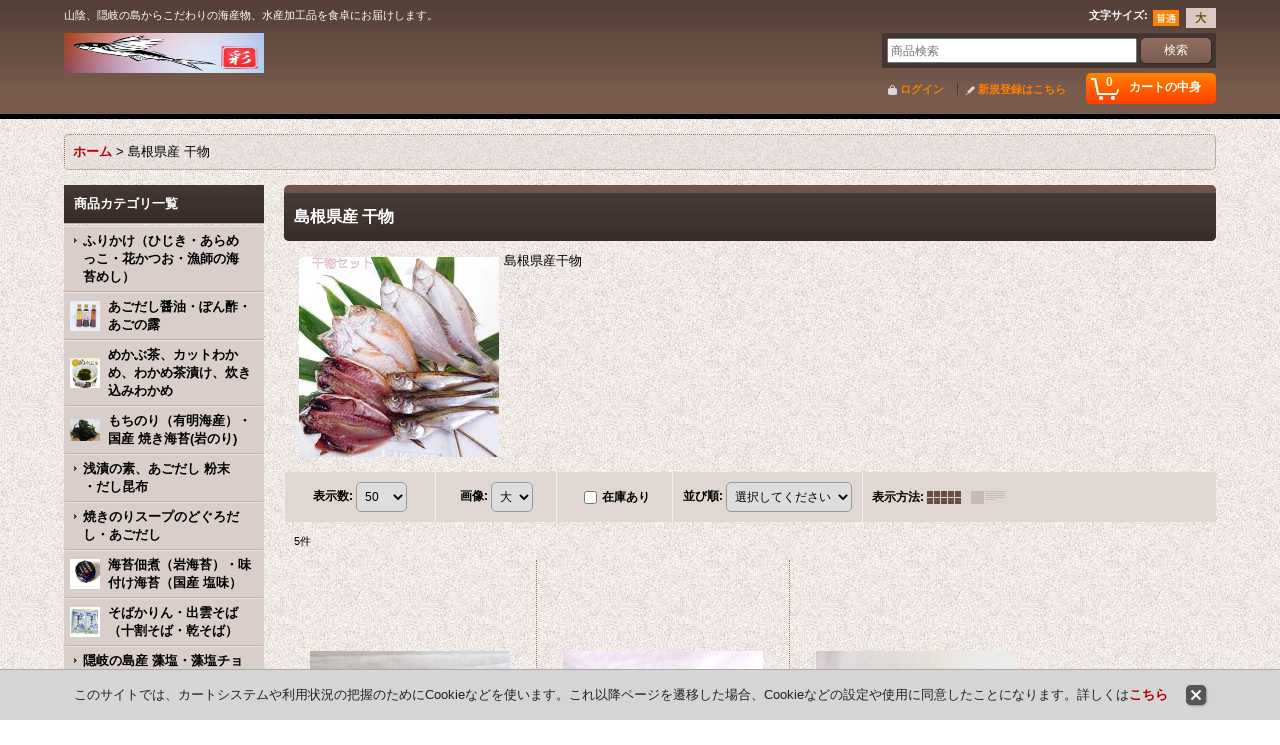

--- FILE ---
content_type: text/html; charset=UTF-8
request_url: https://www.oki-ajisaikaido.net/product-list/196/0/photo
body_size: 12642
content:
<!DOCTYPE html><html lang="ja">
<head>
    <meta charset="utf-8" />
    <title>島根県産 干物 - 山陰・隠岐こだわり家</title>
    <meta name="keywords" content="隠岐の島産あご煮干し、あごだし醤油、あごだしぽん酢、あごの露（めんつゆうに味噌、国産焼きのり、めかぶ茶、あごだし仕立て焼き海苔スープ、国産ひじきふりかけ、漁師の海苔めし、国産あおさのり、隠岐あらめ、海苔佃煮・しそ昆布佃煮・あらめ佃煮、" />
    <meta name="description" content="海産物、水産加工品を食卓にお届けします。" />
    <link rel="alternate" type="application/rss+xml" title="RSS" href="https://www.oki-ajisaikaido.net/rss/rss.php" />
    <link rel="alternate" media="only screen and (max-width: 640px)" href="https://www.oki-ajisaikaido.net/phone/product-list/196" />
    <link rel="canonical" href="https://www.oki-ajisaikaido.net/product-list/196" />
    <link href="/res/layout001/style/public/font-awesome-4.7.0/css/font-awesome.min.css" rel="stylesheet" />
    <link href="https://www.oki-ajisaikaido.net/res/layout001/style/common.css?1698389121" rel="stylesheet" type="text/css" media="all" />
    <link href="https://www.oki-ajisaikaido.net/res/layout002/style/template.css?1811011534" rel="stylesheet" type="text/css" media="all" />
    <link href="https://www.oki-ajisaikaido.net/res/layout001/style/jquery.fancybox.css" rel="stylesheet" type="text/css" media="all" />
    <link href="https://www.oki-ajisaikaido.net/res/layout002/style/default.css?1402535650" rel="stylesheet" type="text/css" media="all" />
    <script src="https://www.oki-ajisaikaido.net/res/layout002/js/public/jquery.js?v=420213"></script>
    <script src="https://www.oki-ajisaikaido.net/res/layout002/js/underscore.js?v=3"></script>
    <script src="https://www.oki-ajisaikaido.net/res/layout002/js/flipsnap.min.js"></script>
    <script src="https://www.oki-ajisaikaido.net/res/layout002/js/pack/ocnk-min.js?1625028332"></script>
    <script src="https://www.oki-ajisaikaido.net/res/layout002/js/pack/ranking-tab-min.js?1625028310"></script>
<meta name="facebook-domain-verification" content="5cyukffo17e5tkz97xu5psv5gbr8db" />
</head>

<body class="categorylist_page_body widemode" id="categorylist_page_196">
<div id="container" class="jpn_version visitor">
<div id="inner_container">

    <header role="banner">
        <div id="header_container">
            <div id="header">

                <div id="inner_header">

                    <div id="header_top" class="fix_center clearfix">
                        <div id="copy" class="header_top_800">
山陰、隠岐の島からこだわりの海産物、水産加工品を食卓にお届けします。
                        </div>
                        <div id="header_font_setting">
                            <div class="font_setting">
                                <span class="set_font_title">文字サイズ<span class="colon">:</span></span>
                                <span class="set_font_normal"></span><span class="set_font_large"></span>
                            </div>
                        </div>
                    </div>

                    <div id="header_middle" class="fix_center clearfix">
                        <div id="shoplogo" itemscope="itemscope" itemtype="http://schema.org/Organization">
                            <a itemprop="url" href="https://www.oki-ajisaikaido.net">
                                <img itemprop="logo" src="https://www.oki-ajisaikaido.net/data/oki-ajisaikaido/image/20200519_08b257.JPG" width="200" height="40" alt="山陰・隠岐こだわり家" />
                            </a>
                        </div>
                        <div id="search" itemscope="itemscope" itemtype="http://schema.org/WebSite">
                            <meta itemprop="url" content="https://www.oki-ajisaikaido.net" />
                            <form class="search_form" method="get" action="https://www.oki-ajisaikaido.net/product-list/0/0/photo" role="search" itemprop="potentialAction" itemscope="itemscope" itemtype="http://schema.org/SearchAction">
                                <meta itemprop="target" content="https://www.oki-ajisaikaido.net/product-list/?keyword={keyword}" />
                                <input type="search" class="largesize searchform" name="keyword" value="" placeholder="商品検索" itemprop="query-input" />
                                <span class="global_btn"><input type="submit" class="searchinput btn_size_small btn_color_common" name="Submit" value="検索" /></span>
                            </form>
                        </div>
                    </div>

                    <div id="header_bottom" class="fix_center clearfix">
                        <div id="carttop">
                            <div class="shopping_cart_button has_cart_popup" data-empty-text="">
                                <div class="cartbtn">
                                    <a href="https://www.oki-ajisaikaido.net/cart">
                                        <span class="cartquantity">0</span>
                                        <span class="cartbtn_text">カートの中身</span>
                                    </a>
                                </div>
                            </div>
                        </div>

                        <div class="signin guestmember">
                            <div class="signin_box">
                                <ul>
                                    <li class="signin_top">
                                        <a href="https://www.oki-ajisaikaido.net/member-login" class="secure_link">ログイン</a>
                                    </li>
                                    <li class="register_top">
                                        <a href="https://www.oki-ajisaikaido.net/register" class="secure_link">新規登録はこちら</a>
                                    </li>
                                </ul>
                            </div>
                        </div>
                    </div>

                </div>

                <nav role="navigation">
                </nav>

            </div>        </div>
    </header>

    <div id="contents">
        <div id="inner_contents" class="fix_center clearfix">

<div id="pan">
    <ol class="breadcrumb_list" itemscope itemtype="https://schema.org/BreadcrumbList">
        <li class="breadcrumb_nav pannavi1" itemprop="itemListElement" itemscope itemtype="https://schema.org/ListItem">
            <a href="https://www.oki-ajisaikaido.net/" itemprop="item">
                <span class="breadcrumb_text" itemprop="name">ホーム</span>
            </a>
            <meta itemprop="position" content="1">
        </li>
        <li class="breadcrumb_nav" itemprop="itemListElement" itemscope itemtype="https://schema.org/ListItem">
            <span class="gt">&gt;</span>
                <span class="thispage" itemprop="name">島根県産 干物</span>
            <meta itemprop="position" content="2">
        </li>
    </ol>
</div>

            <div id="leftcol" class="side_col" role="complementary">


                                                                                                                                                        <section>
                    <div class="side_box category has_image_side_box has_categoryimage">
                        <div class="section_title">
                            <h2>商品カテゴリ一覧</h2>
                        </div>
                        <ul class="side_contents category_list side_category_popup">
                            <li class="parent_category maincategory221">
                                <div class="parentcategory">
                                    <a href="javascript:void(0);" class="parentcategory_link categorylink221 item_list_link has_sub_category">
                                                                                <span class="nav_text">ふりかけ（ひじき・あらめっこ・花かつお・漁師の海苔めし）</span>
                                    </a>
                                </div>
                                <div class="sub_category_box folder221" style="">
                                    <ul class="subcategories">
                                        <li class="all_sub_category postop">
                                            <a href="https://www.oki-ajisaikaido.net/product-list/221/0/photo" class="all_sub_category item_list_link">全商品 (ふりかけ（ひじき・あらめっこ・花かつお・漁師の海苔めし）)</a>
                                        </li>
                                        <li class="subcategory228">
                                            <a href="https://www.oki-ajisaikaido.net/product-list/228/0/photo" class="categorylink228 item_list_link">
                                                                                                <span class="nav_text">ひじきふりかけ 無添加・国産</span>
                                            </a>
                                        </li>
                                        <li class="subcategory248">
                                            <a href="https://www.oki-ajisaikaido.net/product-list/248/0/photo" class="categorylink248 item_list_link">
                                                                                                <span class="nav_text">あらめっこしそ風味</span>
                                            </a>
                                        </li>
                                        <li class="subcategory229">
                                            <a href="https://www.oki-ajisaikaido.net/product-list/229/0/photo" class="categorylink229 item_list_link">
                                                                                                <span class="nav_text">漁師の海苔めし</span>
                                            </a>
                                        </li>
                                        <li class="subcategory242 posbottom">
                                            <a href="https://www.oki-ajisaikaido.net/product-list/242/0/photo" class="categorylink242 item_list_link posbottom">
                                                                                                <span class="nav_text">花かつおふりかけ（枕崎産）</span>
                                            </a>
                                        </li>
                                    </ul>
                                </div>
                            </li>
                            <li class="parent_category maincategory103 has_image_list">
                                <div class="parentcategory">
                                    <a href="javascript:void(0);" class="parentcategory_link categorylink103 item_list_link has_sub_category">
                                                                                <div class="itemlist_categoryimage"><img src="https://www.oki-ajisaikaido.net/data/oki-ajisaikaido/_/70726f647563742f32303234313231315f3133306665312e4a50470036300000740066.jpg" width="30" height="30" alt></div>
                                                                                <span class="nav_text">あごだし醤油・ぽん酢・あごの露</span>
                                    </a>
                                </div>
                                <div class="sub_category_box folder103" style="">
                                    <ul class="subcategories">
                                        <li class="all_sub_category postop">
                                            <a href="https://www.oki-ajisaikaido.net/product-list/103/0/photo" class="all_sub_category item_list_link">全商品 (あごだし醤油・ぽん酢・あごの露)</a>
                                        </li>
                                        <li class="subcategory202 has_image_list">
                                            <a href="https://www.oki-ajisaikaido.net/product-list/202/0/photo" class="categorylink202 item_list_link">
                                                                                                <div class="itemlist_categoryimage"><img src="https://www.oki-ajisaikaido.net/data/oki-ajisaikaido/_/70726f647563742f32303234313232365f6464343263362e6a70670036300000740066.jpg" width="30" height="30" alt></div>
                                                                                                <span class="nav_text">あごの露（あごだしめんつゆ）</span>
                                            </a>
                                        </li>
                                        <li class="subcategory104 has_image_list">
                                            <a href="https://www.oki-ajisaikaido.net/product-list/104/0/photo" class="categorylink104 item_list_link">
                                                                                                <div class="itemlist_categoryimage"><img src="https://www.oki-ajisaikaido.net/data/oki-ajisaikaido/_/70726f647563742f32303234313232365f6533616232302e4a50470036300000740066.jpg" width="30" height="30" alt></div>
                                                                                                <span class="nav_text">あごだし醤油</span>
                                            </a>
                                        </li>
                                        <li class="subcategory105 has_image_list posbottom">
                                            <a href="https://www.oki-ajisaikaido.net/product-list/105/0/photo" class="categorylink105 item_list_link posbottom">
                                                                                                <div class="itemlist_categoryimage"><img src="https://www.oki-ajisaikaido.net/data/oki-ajisaikaido/_/70726f647563742f32303235303730395f6361633436302e6a70670036300000740066.jpg" width="30" height="28" alt></div>
                                                                                                <span class="nav_text">あごだしぽん酢</span>
                                            </a>
                                        </li>
                                    </ul>
                                </div>
                            </li>
                            <li class="parent_category maincategory216 has_image_list">
                                <div class="parentcategory">
                                    <a href="javascript:void(0);" class="parentcategory_link categorylink216 item_list_link has_sub_category">
                                                                                <div class="itemlist_categoryimage"><img src="https://www.oki-ajisaikaido.net/data/oki-ajisaikaido/_/70726f647563742f32303233303930395f3235306638362e6a70670036300000740066.jpg" width="30" height="30" alt></div>
                                                                                <span class="nav_text">めかぶ茶、カットわかめ、わかめ茶漬け、炊き込みわかめ</span>
                                    </a>
                                </div>
                                <div class="sub_category_box folder216" style="">
                                    <ul class="subcategories">
                                        <li class="all_sub_category postop">
                                            <a href="https://www.oki-ajisaikaido.net/product-list/216/0/photo" class="all_sub_category item_list_link">全商品 (めかぶ茶、カットわかめ、わかめ茶漬け、炊き込みわかめ)</a>
                                        </li>
                                        <li class="subcategory249">
                                            <a href="https://www.oki-ajisaikaido.net/product-list/249/0/photo" class="categorylink249 item_list_link">
                                                                                                <span class="nav_text">めかぶ茶・細切りめかぶ</span>
                                            </a>
                                        </li>
                                        <li class="subcategory251">
                                            <a href="https://www.oki-ajisaikaido.net/product-list/251/0/photo" class="categorylink251 item_list_link">
                                                                                                <span class="nav_text">わかめ茶漬け・炊き込みわかめ</span>
                                            </a>
                                        </li>
                                        <li class="subcategory252">
                                            <a href="https://www.oki-ajisaikaido.net/product-list/252/0/photo" class="categorylink252 item_list_link">
                                                                                                <span class="nav_text">わかめ（カット、湯通し塩蔵わかめ）</span>
                                            </a>
                                        </li>
                                        <li class="subcategory250 posbottom">
                                            <a href="https://www.oki-ajisaikaido.net/product-list/250/0/photo" class="categorylink250 item_list_link posbottom">
                                                                                                <span class="nav_text">茎わかめ（島根県産 味付け）</span>
                                            </a>
                                        </li>
                                    </ul>
                                </div>
                            </li>
                            <li class="parent_category maincategory32 has_image_list">
                                <div class="parentcategory">
                                    <a href="javascript:void(0);" class="parentcategory_link categorylink32 item_list_link has_sub_category">
                                                                                <div class="itemlist_categoryimage"><img src="https://www.oki-ajisaikaido.net/data/oki-ajisaikaido/_/70726f647563742f32303234303632345f6465333733632e6a70670036300000740066.jpg" width="30" height="21" alt></div>
                                                                                <span class="nav_text">もちのり（有明海産）・国産 焼き海苔(岩のり)</span>
                                    </a>
                                </div>
                                <div class="sub_category_box folder32" style="">
                                    <ul class="subcategories">
                                        <li class="all_sub_category postop">
                                            <a href="https://www.oki-ajisaikaido.net/product-list/32/0/photo" class="all_sub_category item_list_link">全商品 (もちのり（有明海産）・国産 焼き海苔(岩のり))</a>
                                        </li>
                                        <li class="subcategory154 has_image_list">
                                            <a href="https://www.oki-ajisaikaido.net/product-list/154/0/photo" class="categorylink154 item_list_link">
                                                                                                <div class="itemlist_categoryimage"><img src="https://www.oki-ajisaikaido.net/data/oki-ajisaikaido/_/70726f647563742f32303233313031345f3836363833642e6a70670036300000740066.jpg" width="30" height="36" alt></div>
                                                                                                <span class="nav_text">焼き海苔 【岩のり】</span>
                                            </a>
                                        </li>
                                        <li class="subcategory223 posbottom">
                                            <a href="https://www.oki-ajisaikaido.net/product-list/223/0/photo" class="categorylink223 item_list_link posbottom">
                                                                                                <span class="nav_text">もちのり 有明海産</span>
                                            </a>
                                        </li>
                                    </ul>
                                </div>
                            </li>
                            <li class="parent_category maincategory220">
                                <div class="parentcategory">
                                    <a href="javascript:void(0);" class="parentcategory_link categorylink220 item_list_link has_sub_category">
                                                                                <span class="nav_text">浅漬の素、あごだし 粉末 ・だし昆布</span>
                                    </a>
                                </div>
                                <div class="sub_category_box folder220" style="">
                                    <ul class="subcategories">
                                        <li class="all_sub_category postop">
                                            <a href="https://www.oki-ajisaikaido.net/product-list/220/0/photo" class="all_sub_category item_list_link">全商品 (浅漬の素、あごだし 粉末 ・だし昆布)</a>
                                        </li>
                                        <li class="subcategory247">
                                            <a href="https://www.oki-ajisaikaido.net/product-list/247/0/photo" class="categorylink247 item_list_link">
                                                                                                <span class="nav_text">浅漬の素 めかぶ入り</span>
                                            </a>
                                        </li>
                                        <li class="subcategory236">
                                            <a href="https://www.oki-ajisaikaido.net/product-list/236/0/photo" class="categorylink236 item_list_link">
                                                                                                <span class="nav_text">あごだし・粉末 隠岐の島産</span>
                                            </a>
                                        </li>
                                        <li class="subcategory240 posbottom">
                                            <a href="https://www.oki-ajisaikaido.net/product-list/240/0/photo" class="categorylink240 item_list_link posbottom">
                                                                                                <span class="nav_text">だし昆布 北海道産</span>
                                            </a>
                                        </li>
                                    </ul>
                                </div>
                            </li>
                            <li class="parent_category maincategory246">
                                <div class="maincategory">
                                    <a href="https://www.oki-ajisaikaido.net/product-list/246/0/photo" class="parentcategory_link categorylink246 item_list_link">
                                                                                <span class="nav_text">焼きのりスープのどぐろだし・あごだし</span>
                                    </a>
                                </div>
                            </li>
                            <li class="parent_category maincategory191 has_image_list">
                                <div class="parentcategory">
                                    <a href="javascript:void(0);" class="parentcategory_link categorylink191 item_list_link has_sub_category">
                                                                                <div class="itemlist_categoryimage"><img src="https://www.oki-ajisaikaido.net/data/oki-ajisaikaido/_/70726f647563742f32303235303730395f3739616234622e4a50470036300000740066.jpg" width="30" height="30" alt></div>
                                                                                <span class="nav_text">海苔佃煮（岩海苔）・味付け海苔（国産 塩味）</span>
                                    </a>
                                </div>
                                <div class="sub_category_box folder191" style="">
                                    <ul class="subcategories">
                                        <li class="all_sub_category postop">
                                            <a href="https://www.oki-ajisaikaido.net/product-list/191/0/photo" class="all_sub_category item_list_link">全商品 (海苔佃煮（岩海苔）・味付け海苔（国産 塩味）)</a>
                                        </li>
                                        <li class="subcategory192 has_image_list">
                                            <a href="https://www.oki-ajisaikaido.net/product-list/192/0/photo" class="categorylink192 item_list_link">
                                                                                                <div class="itemlist_categoryimage"><img src="https://www.oki-ajisaikaido.net/data/oki-ajisaikaido/_/70726f647563742f32303234303532335f3066616237322e4a50470036300000740066.jpg" width="30" height="30" alt></div>
                                                                                                <span class="nav_text">隠岐海苔入り佃煮</span>
                                            </a>
                                        </li>
                                        <li class="subcategory258 posbottom">
                                            <a href="https://www.oki-ajisaikaido.net/product-list/258/0/photo" class="categorylink258 item_list_link posbottom">
                                                                                                <span class="nav_text">味付け海苔（塩味）・国産ばらのり</span>
                                            </a>
                                        </li>
                                    </ul>
                                </div>
                            </li>
                            <li class="parent_category maincategory170 has_image_list">
                                <div class="parentcategory">
                                    <a href="javascript:void(0);" class="parentcategory_link categorylink170 item_list_link has_sub_category">
                                                                                <div class="itemlist_categoryimage"><img src="https://www.oki-ajisaikaido.net/data/oki-ajisaikaido/_/70726f647563742f32303235303932315f3164646136662e4a50470036300000740066.jpg" width="30" height="30" alt></div>
                                                                                <span class="nav_text">そばかりん・出雲そば（十割そば・乾そば）</span>
                                    </a>
                                </div>
                                <div class="sub_category_box folder170" style="">
                                    <ul class="subcategories">
                                        <li class="all_sub_category postop">
                                            <a href="https://www.oki-ajisaikaido.net/product-list/170/0/photo" class="all_sub_category item_list_link">全商品 (そばかりん・出雲そば（十割そば・乾そば）)</a>
                                        </li>
                                        <li class="subcategory174 has_image_list">
                                            <a href="https://www.oki-ajisaikaido.net/product-list/174/0/photo" class="categorylink174 item_list_link">
                                                                                                <div class="itemlist_categoryimage"><img src="https://www.oki-ajisaikaido.net/data/oki-ajisaikaido/_/70726f647563742f32303234313230315f6632373531612e6a70670036300000740066.jpg" width="30" height="29" alt></div>
                                                                                                <span class="nav_text">そばかりん 保存料無添加　</span>
                                            </a>
                                        </li>
                                        <li class="subcategory176 has_image_list posbottom">
                                            <a href="https://www.oki-ajisaikaido.net/product-list/176/0/photo" class="categorylink176 item_list_link posbottom">
                                                                                                <div class="itemlist_categoryimage"><img src="https://www.oki-ajisaikaido.net/data/oki-ajisaikaido/_/70726f647563742f32303235303432375f3164646136662e4a50470036300000740066.jpg" width="30" height="30" alt></div>
                                                                                                <span class="nav_text">出雲そば（十割そば・乾そば）</span>
                                            </a>
                                        </li>
                                    </ul>
                                </div>
                            </li>
                            <li class="parent_category maincategory259">
                                <div class="parentcategory">
                                    <a href="javascript:void(0);" class="parentcategory_link categorylink259 item_list_link has_sub_category">
                                                                                <span class="nav_text">隠岐の島産 藻塩・藻塩チョコレート</span>
                                    </a>
                                </div>
                                <div class="sub_category_box folder259" style="">
                                    <ul class="subcategories">
                                        <li class="all_sub_category postop">
                                            <a href="https://www.oki-ajisaikaido.net/product-list/259/0/photo" class="all_sub_category item_list_link">全商品 (隠岐の島産 藻塩・藻塩チョコレート)</a>
                                        </li>
                                        <li class="subcategory260">
                                            <a href="https://www.oki-ajisaikaido.net/product-list/260/0/photo" class="categorylink260 item_list_link">
                                                                                                <span class="nav_text">隠岐の島産 藻塩</span>
                                            </a>
                                        </li>
                                        <li class="subcategory261 posbottom">
                                            <a href="https://www.oki-ajisaikaido.net/product-list/261/0/photo" class="categorylink261 item_list_link posbottom">
                                                                                                <span class="nav_text">藻塩チョコレート（ビター、ミルク、ホワイト）</span>
                                            </a>
                                        </li>
                                    </ul>
                                </div>
                            </li>
                            <li class="parent_category maincategory196 nav_on has_image_list">
                                <div class="maincategory">
                                    <a href="https://www.oki-ajisaikaido.net/product-list/196/0/photo" class="parentcategory_link categorylink196 item_list_link nav_on">
                                                                                <div class="itemlist_categoryimage"><img src="https://www.oki-ajisaikaido.net/data/oki-ajisaikaido/_/70726f647563742f32303233303930395f3166613263322e6a70670036300000740066.jpg" width="30" height="30" alt></div>
                                                                                <span class="nav_text">島根県産 干物</span>
                                    </a>
                                </div>
                            </li>
                            <li class="parent_category maincategory195 has_image_list">
                                <div class="maincategory">
                                    <a href="https://www.oki-ajisaikaido.net/product-list/195/0/photo" class="parentcategory_link categorylink195 item_list_link">
                                                                                <div class="itemlist_categoryimage"><img src="https://www.oki-ajisaikaido.net/data/oki-ajisaikaido/_/70726f647563742f32303235303332345f3566306531322e4a50470036300000740066.jpg" width="30" height="16" alt></div>
                                                                                <span class="nav_text">ギフト  隠岐の島からの贈り物</span>
                                    </a>
                                </div>
                            </li>
                            <li class="parent_category maincategory214 has_image_list">
                                <div class="maincategory">
                                    <a href="https://www.oki-ajisaikaido.net/product-list/214/0/photo" class="parentcategory_link categorylink214 item_list_link">
                                                                                <div class="itemlist_categoryimage"><img src="https://www.oki-ajisaikaido.net/data/oki-ajisaikaido/_/70726f647563742f32303234313230315f3966363961302e4a50470036300000740066.jpg" width="30" height="30" alt></div>
                                                                                <span class="nav_text">乾燥ひじき（山口県産）</span>
                                    </a>
                                </div>
                            </li>
                            <li class="parent_category maincategory263">
                                <div class="maincategory">
                                    <a href="https://www.oki-ajisaikaido.net/product-list/263/0/photo" class="parentcategory_link categorylink263 item_list_link">
                                                                                <span class="nav_text">業務用</span>
                                    </a>
                                </div>
                            </li>
                            <li class="parent_category maincategory224 posbottom has_image_list">
                                <div class="maincategory">
                                    <a href="https://www.oki-ajisaikaido.net/product-list/224/0/photo" class="parentcategory_link categorylink224 item_list_link">
                                                                                <div class="itemlist_categoryimage"><img src="https://www.oki-ajisaikaido.net/data/oki-ajisaikaido/_/70726f647563742f32303235313232305f3665326164382e4a50470036300000740066.jpg" width="30" height="30" alt></div>
                                                                                <span class="nav_text">隠岐の島風年越しセット（十割そば・お雑煮）</span>
                                    </a>
                                </div>
                            </li>
                        </ul>
                    </div>
                </section>

                <section>
                    <div class="side_box shoppingcart side_cart_empty">
                        <div class="section_title">
                            <h2>ショッピングカート</h2>
                        </div>
                        <div class="side_contents shoppingcart_list">
                            <ul>
                                <li>
                                    <div class="side_cart_data">カートは空です。</div>
                                </li>
                            </ul>
                        </div>
                    </div>
                </section>
                <div class="side_box globalnavi_side side_menu_list">
                    <ul class="side_contents navi_list">
                        <li class="side_navi s_legal">
                            <a href="https://www.oki-ajisaikaido.net/info">特定商取引法表示</a>
                        </li>
                        <li class="side_navi s_help">
                            <a href="https://www.oki-ajisaikaido.net/help">ご利用案内</a>
                        </li>
                        <li class="side_navi s_mailmagazine">
                            <a href="https://www.oki-ajisaikaido.net/mail" class="secure_link">メールマガジン</a>
                        </li>
                        <li class="side_navi s_inquiry">
                            <a href="https://www.oki-ajisaikaido.net/contact" class="secure_link">お問い合せ</a>
                        </li>
                        <li class="side_navi s_register">
                            <a href="https://www.oki-ajisaikaido.net/register" class="secure_link">新規登録はこちら</a>
                        </li>
                        <li class="side_navi s_singin">
                            <a href="https://www.oki-ajisaikaido.net/member-login" class="secure_link">ログイン</a>
                        </li>
                        <li class="side_navi s_news posbottom">
                            <a href="https://www.oki-ajisaikaido.net/news">お知らせ</a>
                        </li>
                    </ul>
                </div>

                <div class="side_box globalnavi_side side_item_menu_list">
                    <ul class="side_contents navi_list">
                        <li class="side_navi s_recommend">
                            <a href="https://www.oki-ajisaikaido.net/pickup/photo" class="item_list_link">今月のおすすめ商品</a>
                        </li>
                        <li class="side_navi s_newitem">
                            <a href="https://www.oki-ajisaikaido.net/new/photo" class="item_list_link">新着商品　　　</a>
                        </li>
                        <li class="side_navi s_ranking posbottom">
                            <a href="https://www.oki-ajisaikaido.net/ranking" class="">人気商品</a>
                        </li>
                    </ul>
                </div>
<div class="ajax_calendar" data-area="side" data-title="カレンダー"></div>                <div class="side_box freearea_box" data-free="c2">
<div class="side_box globalnavi_side side_item_menu_list">
    
     <ul class="side_contents navi_list">
        <li class="side_navi s_ranking posbottom">
            <a href="https://www.oki-ajisaikaido.net/page/2" class="">LINE公式アカウント</a>
        </li>
     </ul>
     <span><b>LINEお友だち登録はこちら！</b></span>
     <img src="https://www.oki-ajisaikaido.net/data/oki-ajisaikaido/image/M.png">
</div>
                </div>
                <aside>
                    <div class="side_box side_banner">
                        <div class="banner_box ssl_banner">
                            <img src="https://www.oki-ajisaikaido.net/res/layout002/img/all/ssl.gif" data-x2="https://www.oki-ajisaikaido.net/res/layout002/img/all/ssl_x2.gif" alt="SSL" width="115" height="55" />
                        </div>
                    </div>
                </aside>

            </div>


            <div id="maincol2" role="main">
                <div id="main_container">


                <article>
                    <div class="page_box item_box itemlist without_pager">
                        <div class="page_title">
                            <h2>
                                島根県産 干物
</h2>
                        </div>
                                                                                                                                                                                                                                                        <div class="page_contents clearfix categorylist_contents has_categorydescimage has_image_contents has_categoryimage">
                            <div class="inner_page_contents">
                            <div class="categorylist_desc main_desc">
                                <div class="itemlist_categoryimage">
                                    <img src="https://www.oki-ajisaikaido.net/data/oki-ajisaikaido/_/70726f647563742f32303233303930395f3166613263322e6a7067003230300000660066.jpg" width="200" height="200" alt>
                                </div>
                                <div class="list_comment">
                                    島根県産干物

                                </div>
                            </div>
                            <a id="items"></a>
                            <form method="get" class="item_sort_form" action="https://www.oki-ajisaikaido.net/product-list/196/0/photo">
                                <div class="sort clearfix">
                                    <div class="sort_number">
                                        <p>
                                            <label for="displaynumber">表示数<span class="colon">:</span></label>
                                            <select id="displaynumber" name="num" onchange="this.form.submit();">
                                                <option value="10">10</option>
                                                <option value="20">20</option>
                                                <option value="30">30</option>
                                                <option value="50" selected="selected">50</option>
                                                <option value="100">100</option>
                                            </select>
                                        </p>
                                    </div>
                                    <div class="sort_size">
                                        <p>
                                            <label for="listphotosize"><span class="photosize_label">画像</span><span class="colon">:</span></label>
                                            <select id="listphotosize" name="img" onchange="this.form.submit();">
                                                <option value="120">小</option>
                                                <option value="160">中</option>
                                                <option value="200" selected="selected">大</option>
                                            </select>
                                        </p>
                                    </div>
                                    <div class="sort_stock">
                                        <p>
                                            <label for="available" class="check_label">
                                                <input type="checkbox" name="available" id="available" value="1" onclick="this.form.submit();" /><span class="only_available_label">在庫あり</span>
                                            </label>
                                        </p>
                                    </div>
                                    <div class="sort_order">

                                        <p>
                                            <label for="sort"><span class="sort_label">並び順</span><span class="colon">:</span></label>
                                            <select name="sort" id="sort" onchange="this.form.submit();">
                                                <option value="" selected="selected">選択してください</option>
                                                <option value="featured">おすすめ順</option>
                                                <option value="price">価格の安い順</option>
                                                <option value="price-desc">価格の高い順</option>
                                                <option value="rank">売れ筋順</option>
                                            </select>
                                        </p>
                                    </div>
                                    <div class="sort_layout">
                                        <p class="clearfix">
                                            <span class="layout_title">表示方法</span><span class="colon">:</span>
                                            <span class="sort_layout_icons"><a class="layout_photo" title="写真のみ一覧" href="https://www.oki-ajisaikaido.net/product-list/196/0/photo"><img width="34" height="13" alt="写真のみ一覧" class="vami" src="https://www.oki-ajisaikaido.net/res/layout002/img/layout_photo.gif" data-x2="https://www.oki-ajisaikaido.net/res/layout002/img/layout_photo_x2.gif" /></a><a class="layout_desc" title="説明付き一覧" href="https://www.oki-ajisaikaido.net/product-list/196/0/normal"><img width="34" height="13" class="vami img_opacity" alt="説明付き一覧" src="https://www.oki-ajisaikaido.net/res/layout002/img/layout_text.gif" data-x2="https://www.oki-ajisaikaido.net/res/layout002/img/layout_text_x2.gif" /></a></span>
                                        </p>
                                    </div>
                                </div>
                            </form>
                            <div class="category_item_count">
                                <p class="count_number">
                                    <span class="number">5</span><span class="count_suffix">件</span>
                                </p>
                            </div>
                            <div class="itemlist_box clearfix">
                                <ul class="layout200 item_list clearfix">
                                            <li class="list_item_cell list_item_909 ">
                                        <div class="item_data item_tax_reduce" data-product-id="909">
                                                <a href="https://www.oki-ajisaikaido.net/product/909" class="item_data_link">
                                                    <div class="global_photo itemph_itemlist_909">
                                                        <img src="https://www.oki-ajisaikaido.net/data/oki-ajisaikaido/_/70726f647563742f32303235313131335f6530393161332e4a5047003230300000660066.jpg" data-x2="https://www.oki-ajisaikaido.net/data/oki-ajisaikaido/_/70726f647563742f32303235313131335f6530393161332e4a5047003430300000740066.jpg" alt="【送料無料・ポスト投函便】国内産　焼きめざし（片口いわし）５０ｇ ✕3袋" width="200" height="200" />
                                                    </div>

                                                    <p class="item_name">
                                                        <span class="goods_name">【送料無料・ポスト投函便】国内産　焼きめざし（片口いわし）５０ｇ ✕3袋</span>
                                                        <wbr /><span class="model_number"><span class="bracket">[</span><span class="model_number_value">AH-307</span><span class="bracket">]</span></span>
                                                    </p>
                                                    <p class="common_icon">
                                                    </p>

                                                    <div class="item_info">
                                                    <div class="price">
                                                        <p class="selling_price">
                                                            <span class="figure">1,980円</span><span class="tax_label list_tax_label">(税込)</span>                                                        </p>
                                                    </div>
                                                    <p class="stock">◯</p>



                                                    </div>
                                                </a>
                                                <div class="add_cart">
                                                    <form name="productadd909" method="post" class="itemlist_cartbutton productadd909">
                                                        <input type="hidden" name="cart_add_909" value="t" />
                                                        <input type="hidden" name="cart_addquantity_909" value="1" />
                                                        <input type="hidden" name="cart_operation_page" value="product-list" />
                                                        <span class="global_btn">
                                                            <input type="submit" value="カートに入れる" class="cartinput btn_size_large btn_color_emphasis" data-id="909"/>
                                                        </span>
                                                    </form>
                                                </div>
                                        </div>
                                    </li>
                                            <li class="list_item_cell list_item_908 ">
                                        <div class="item_data item_tax_reduce" data-product-id="908">
                                                <a href="https://www.oki-ajisaikaido.net/product/908" class="item_data_link">
                                                    <div class="global_photo itemph_itemlist_908">
                                                        <img src="https://www.oki-ajisaikaido.net/data/oki-ajisaikaido/_/70726f647563742f32303235313131315f3032656432312e4a5047003230300000660066.jpg" data-x2="https://www.oki-ajisaikaido.net/data/oki-ajisaikaido/_/70726f647563742f32303235313131315f3032656432312e4a5047003430300000740066.jpg" alt="国内産　焼きめざし（片口いわし）１２０ｇ" width="200" height="200" />
                                                    </div>

                                                    <p class="item_name">
                                                        <span class="goods_name">国内産　焼きめざし（片口いわし）１２０ｇ</span>
                                                        <wbr /><span class="model_number"><span class="bracket">[</span><span class="model_number_value">AH-306</span><span class="bracket">]</span></span>
                                                    </p>
                                                    <p class="common_icon">
                                                        <img src="https://www.oki-ajisaikaido.net/res/layout002/img/icon_new.gif" data-x2="https://www.oki-ajisaikaido.net/res/layout002/img/icon_new_x2.gif" width="60" height="15" class="icon_new" alt="" />
                                                    </p>

                                                    <div class="item_info">
                                                    <div class="price">
                                                        <p class="selling_price">
                                                            <span class="figure">840円</span><span class="tax_label list_tax_label">(税込)</span>                                                        </p>
                                                    </div>
                                                    <p class="stock">◯</p>



                                                    </div>
                                                </a>
                                                <div class="add_cart">
                                                    <form name="productadd908" method="post" class="itemlist_cartbutton productadd908">
                                                        <input type="hidden" name="cart_add_908" value="t" />
                                                        <input type="hidden" name="cart_addquantity_908" value="1" />
                                                        <input type="hidden" name="cart_operation_page" value="product-list" />
                                                        <span class="global_btn">
                                                            <input type="submit" value="カートに入れる" class="cartinput btn_size_large btn_color_emphasis" data-id="908"/>
                                                        </span>
                                                    </form>
                                                </div>
                                        </div>
                                    </li>
                                            <li class="list_item_cell list_item_813 ">
                                        <div class="item_data item_tax_reduce" data-product-id="813">
                                                <a href="https://www.oki-ajisaikaido.net/product/813" class="item_data_link">
                                                    <div class="global_photo itemph_itemlist_813">
                                                        <img src="https://www.oki-ajisaikaido.net/data/oki-ajisaikaido/_/70726f647563742f32303235303331385f3131326134652e4a5047003230300000660066.jpg" data-x2="https://www.oki-ajisaikaido.net/data/oki-ajisaikaido/_/70726f647563742f32303235303331385f3131326134652e4a5047003430300000740066.jpg" alt="山陰沖 日本海産　まいわし一夜干し7尾  焼き物 唐揚げ 南蛮漬け てんぷら" width="200" height="200" />
                                                    </div>

                                                    <p class="item_name">
                                                        <span class="goods_name">山陰沖 日本海産　まいわし一夜干し7尾  焼き物 唐揚げ 南蛮漬け てんぷら</span>
                                                        <wbr /><span class="model_number"><span class="bracket">[</span><span class="model_number_value">AK606</span><span class="bracket">]</span></span>
                                                    </p>
                                                    <p class="common_icon">
                                                    </p>

                                                    <div class="item_info">
                                                    <div class="price">
                                                        <p class="selling_price">
                                                            <span class="figure">500円</span><span class="tax_label list_tax_label">(税込)</span>                                                        </p>
                                                    </div>
                                                    <p class="stock">◯</p>



                                                    </div>
                                                </a>
                                                <div class="add_cart">
                                                    <form name="productadd813" method="post" class="itemlist_cartbutton productadd813">
                                                        <input type="hidden" name="cart_add_813" value="t" />
                                                        <input type="hidden" name="cart_addquantity_813" value="1" />
                                                        <input type="hidden" name="cart_operation_page" value="product-list" />
                                                        <span class="global_btn">
                                                            <input type="submit" value="カートに入れる" class="cartinput btn_size_large btn_color_emphasis" data-id="813"/>
                                                        </span>
                                                    </form>
                                                </div>
                                        </div>
                                    </li>
                                            <li class="list_item_cell list_item_509 ">
                                        <div class="item_data item_tax_reduce" data-product-id="509">
                                                <a href="https://www.oki-ajisaikaido.net/product/509" class="item_data_link">
                                                    <div class="global_photo itemph_itemlist_509">
                                                        <img src="https://www.oki-ajisaikaido.net/data/oki-ajisaikaido/_/70726f647563742f32303234303230385f3338353535372e6a7067003230300000660066.jpg" data-x2="https://www.oki-ajisaikaido.net/data/oki-ajisaikaido/_/70726f647563742f32303234303230385f3338353535372e6a7067003430300000740066.jpg" alt="真あじ開き干し ２尾　山陰沖日本海産 " width="200" height="359" />
                                                    </div>

                                                    <p class="item_name">
                                                        <span class="goods_name">真あじ開き干し ２尾　山陰沖日本海産 </span>
                                                        <wbr /><span class="model_number"><span class="bracket">[</span><span class="model_number_value">AK603</span><span class="bracket">]</span></span>
                                                    </p>
                                                    <p class="common_icon">
                                                    </p>

                                                    <div class="item_info">
                                                    <div class="price">
                                                        <p class="selling_price">
                                                            <span class="figure">550円</span><span class="tax_label list_tax_label">(税込)</span>                                                        </p>
                                                    </div>
                                                    <p class="stock">◯</p>



                                                    </div>
                                                </a>
                                                <div class="add_cart">
                                                    <form name="productadd509" method="post" class="itemlist_cartbutton productadd509">
                                                        <input type="hidden" name="cart_add_509" value="t" />
                                                        <input type="hidden" name="cart_addquantity_509" value="1" />
                                                        <input type="hidden" name="cart_operation_page" value="product-list" />
                                                        <span class="global_btn">
                                                            <input type="submit" value="カートに入れる" class="cartinput btn_size_large btn_color_emphasis" data-id="509"/>
                                                        </span>
                                                    </form>
                                                </div>
                                        </div>
                                    </li>
                                            <li class="list_item_cell list_item_811 ">
                                        <div class="item_data item_tax_reduce" data-product-id="811">
                                                <a href="https://www.oki-ajisaikaido.net/product/811" class="item_data_link">
                                                    <div class="global_photo itemph_itemlist_811">
                                                        <img src="https://www.oki-ajisaikaido.net/data/oki-ajisaikaido/_/70726f647563742f32303234303230385f3635383161662e4a5047003230300000660066.jpg" data-x2="https://www.oki-ajisaikaido.net/data/oki-ajisaikaido/_/70726f647563742f32303234303230385f3635383161662e4a5047003430300000740066.jpg" alt="島根県産　えてかれい一夜干し（特大）１尾　" width="200" height="200" />
                                                    </div>

                                                    <p class="item_name">
                                                        <span class="goods_name">島根県産　えてかれい一夜干し（特大）１尾　</span>
                                                        <wbr /><span class="model_number"><span class="bracket">[</span><span class="model_number_value">AH-305</span><span class="bracket">]</span></span>
                                                    </p>
                                                    <p class="common_icon">
                                                    </p>

                                                    <div class="item_info">
                                                    <div class="price">
                                                        <p class="selling_price">
                                                            <span class="figure">720円</span><span class="tax_label list_tax_label">(税込)</span>                                                        </p>
                                                    </div>
                                                    <p class="stock">◯</p>



                                                    </div>
                                                </a>
                                                <div class="add_cart">
                                                    <form name="productadd811" method="post" class="itemlist_cartbutton productadd811">
                                                        <input type="hidden" name="cart_add_811" value="t" />
                                                        <input type="hidden" name="cart_addquantity_811" value="1" />
                                                        <input type="hidden" name="cart_operation_page" value="product-list" />
                                                        <span class="global_btn">
                                                            <input type="submit" value="カートに入れる" class="cartinput btn_size_large btn_color_emphasis" data-id="811"/>
                                                        </span>
                                                    </form>
                                                </div>
                                        </div>
                                    </li>
                                </ul>
                            </div>
                            </div>
                            </div>
                    </div>
                </article>


                </div>
            </div>



        </div>
    </div>


</div>

<footer>
<div id="pagetop">
    <div id="inner_pagetop" class="fix_center"><a href="#container" class="to_pagetop">ページトップへ</a></div>
</div>

<div id="footer">

    <div id="globalnavi_footer">
        <div class="fix_center column_layout column1 clearfix">
            <div class="footer_navi_box footer_navi_box_left footer_navi_box_right">
                <ul class="footer_navi_left">
                    <li class="footer_navi_free" data-free="f1"><p>あごだし醤油、あごだしぽん酢、あご　とびうお、めかぶ茶、隠岐あらめ、のり佃煮、焼き海苔　のり国産　着色料無添加　保存料無添加　島根県　隠岐の島　わかめ　わかめ茶漬け　炊き込みわかめ　藻塩　藻塩米藻塩乃華　のどぐろ</p></li>
                </ul>
            </div>
        </div>
    </div>

    <div class="fix_center" id="inner_footer">
        <div id="phonesite" class="phonesite">
            <span class="phone_site_link" data-always="on">スマートフォンサイト</span>
        </div>
        <p id="counter"><img src="https://www.oki-ajisaikaido.net/counter.php" alt="" /></p>
    </div>

</div>
</footer>

</div>


<script>
var xmlUrl = "https://www.oki-ajisaikaido.net" + "/xml.php";
var xmlSecureUrl = "https://www.oki-ajisaikaido.net" + "/xml.php";
var OK_icon_src = 'https://www.oki-ajisaikaido.net/res/layout002/img/all/icon_ok' + (1 < globalObj.pixelRatio ? '_x2' : '') + '.png';
var NG_icon_src = 'https://www.oki-ajisaikaido.net/res/layout002/img/all/icon_caution' + (1 < globalObj.pixelRatio ? '_x2' : '') + '.png';
var CURPLACE = 'product-list';
var MSG_INPUT = '入力してください。';
var MSG_SELECT = '選択してください。';
var MSG_NUMERIC1 = '半角数字で正しく入力してください。';
var MSG_MAX_LENGTH = '%s文字以内で入力してください。';
var MSG_ADDRESS = {
    'japan1': '(市区町村郡)', 'japan2': '(町名・番地)', 'japan3': '(マンション・ビル名・部屋番号)',
    'oversea1': '(Street address)', 'oversea2': '(Apt./Bldg. No.)', 'oversea3': '(City, State/Province)'
};
var phoneUrl = 'https://www.oki-ajisaikaido.net/phone/product-list/196/0/photo';
var browserType = null;
globalObj.language = 'Japanese';
globalObj.closeIcon = globalObj.closeIcon ? globalObj.closeIcon : 'https://www.oki-ajisaikaido.net/res/layout002/img/dropdown_close.png';
globalObj.noImageLabel = '写真が見つかりません';
globalObj.closeLabel = '閉じる';
globalObj.home = 'https://www.oki-ajisaikaido.net';
globalObj.b = 'https://www.oki-ajisaikaido.net';
globalObj.productListCondition = {};
globalObj.subCategorySelectDefaultLabel = '全商品';
globalObj.productCategoryNames = {"221":{"id":"221","name":"\u3075\u308a\u304b\u3051\uff08\u3072\u3058\u304d\u30fb\u3042\u3089\u3081\u3063\u3053\u30fb\u82b1\u304b\u3064\u304a\u30fb\u6f01\u5e2b\u306e\u6d77\u82d4\u3081\u3057\uff09","photo":"20240907_e4456e.jpg","photo_url":"https:\/\/www.oki-ajisaikaido.net\/data\/oki-ajisaikaido\/_\/70726f647563742f32303234303930375f6534343536652e6a70670036300000740066.jpg","photo_width":30,"photo_height":16,"display_photo_in_header_nav":"f","display_photo_in_side_nav":"f","display_photo_in_product_list":"f","order":0,"sub":{"228":{"id":"228","name":"\u3072\u3058\u304d\u3075\u308a\u304b\u3051 \u7121\u6dfb\u52a0\u30fb\u56fd\u7523","photo":"20240409_85e0b9.jpg","photo_url":"https:\/\/www.oki-ajisaikaido.net\/data\/oki-ajisaikaido\/_\/70726f647563742f32303234303430395f3835653062392e6a70670036300000740066.jpg","photo_width":30,"photo_height":43,"display_photo_in_header_nav":"t","display_photo_in_side_nav":"f","display_photo_in_product_list":"f","order":0},"248":{"id":"248","name":"\u3042\u3089\u3081\u3063\u3053\u3057\u305d\u98a8\u5473","photo":"20240913_a25419.JPG","photo_url":"https:\/\/www.oki-ajisaikaido.net\/data\/oki-ajisaikaido\/_\/70726f647563742f32303234303931335f6132353431392e4a50470036300000740066.jpg","photo_width":30,"photo_height":30,"display_photo_in_header_nav":"f","display_photo_in_side_nav":"f","display_photo_in_product_list":"f","order":1},"229":{"id":"229","name":"\u6f01\u5e2b\u306e\u6d77\u82d4\u3081\u3057","photo":"20240409_47ec17.jpg","photo_url":"https:\/\/www.oki-ajisaikaido.net\/data\/oki-ajisaikaido\/_\/70726f647563742f32303234303430395f3437656331372e6a70670036300000740066.jpg","photo_width":30,"photo_height":32,"display_photo_in_header_nav":"f","display_photo_in_side_nav":"f","display_photo_in_product_list":"f","order":2},"242":{"id":"242","name":"\u82b1\u304b\u3064\u304a\u3075\u308a\u304b\u3051\uff08\u6795\u5d0e\u7523\uff09","photo":"20240907_08ec53.jpg","photo_url":"https:\/\/www.oki-ajisaikaido.net\/data\/oki-ajisaikaido\/_\/70726f647563742f32303234303930375f3038656335332e6a70670036300000740066.jpg","photo_width":30,"photo_height":30,"display_photo_in_header_nav":"f","display_photo_in_side_nav":"f","display_photo_in_product_list":"f","order":3}}},"103":{"id":"103","name":"\u3042\u3054\u3060\u3057\u91a4\u6cb9\u30fb\u307d\u3093\u9162\u30fb\u3042\u3054\u306e\u9732","photo":"20241211_130fe1.JPG","photo_url":"https:\/\/www.oki-ajisaikaido.net\/data\/oki-ajisaikaido\/_\/70726f647563742f32303234313231315f3133306665312e4a50470036300000740066.jpg","photo_width":30,"photo_height":30,"display_photo_in_header_nav":"t","display_photo_in_side_nav":"t","display_photo_in_product_list":"t","order":1,"sub":{"202":{"id":"202","name":"\u3042\u3054\u306e\u9732\uff08\u3042\u3054\u3060\u3057\u3081\u3093\u3064\u3086\uff09","photo":"20241226_dd42c6.jpg","photo_url":"https:\/\/www.oki-ajisaikaido.net\/data\/oki-ajisaikaido\/_\/70726f647563742f32303234313232365f6464343263362e6a70670036300000740066.jpg","photo_width":30,"photo_height":30,"display_photo_in_header_nav":"t","display_photo_in_side_nav":"t","display_photo_in_product_list":"t","order":0},"104":{"id":"104","name":"\u3042\u3054\u3060\u3057\u91a4\u6cb9","photo":"20241226_e3ab20.JPG","photo_url":"https:\/\/www.oki-ajisaikaido.net\/data\/oki-ajisaikaido\/_\/70726f647563742f32303234313232365f6533616232302e4a50470036300000740066.jpg","photo_width":30,"photo_height":30,"display_photo_in_header_nav":"t","display_photo_in_side_nav":"t","display_photo_in_product_list":"t","order":1},"105":{"id":"105","name":"\u3042\u3054\u3060\u3057\u307d\u3093\u9162","photo":"20250709_cac460.jpg","photo_url":"https:\/\/www.oki-ajisaikaido.net\/data\/oki-ajisaikaido\/_\/70726f647563742f32303235303730395f6361633436302e6a70670036300000740066.jpg","photo_width":30,"photo_height":28,"display_photo_in_header_nav":"t","display_photo_in_side_nav":"t","display_photo_in_product_list":"t","order":2}}},"216":{"id":"216","name":"\u3081\u304b\u3076\u8336\u3001\u30ab\u30c3\u30c8\u308f\u304b\u3081\u3001\u308f\u304b\u3081\u8336\u6f2c\u3051\u3001\u708a\u304d\u8fbc\u307f\u308f\u304b\u3081","photo":"20230909_250f86.jpg","photo_url":"https:\/\/www.oki-ajisaikaido.net\/data\/oki-ajisaikaido\/_\/70726f647563742f32303233303930395f3235306638362e6a70670036300000740066.jpg","photo_width":30,"photo_height":30,"display_photo_in_header_nav":"t","display_photo_in_side_nav":"t","display_photo_in_product_list":"t","order":2,"sub":{"249":{"id":"249","name":"\u3081\u304b\u3076\u8336\u30fb\u7d30\u5207\u308a\u3081\u304b\u3076","photo":"20241006_a25242.jpg","photo_url":"https:\/\/www.oki-ajisaikaido.net\/data\/oki-ajisaikaido\/_\/70726f647563742f32303234313030365f6132353234322e6a70670036300000740066.jpg","photo_width":30,"photo_height":38,"display_photo_in_header_nav":"f","display_photo_in_side_nav":"f","display_photo_in_product_list":"f","order":0},"251":{"id":"251","name":"\u308f\u304b\u3081\u8336\u6f2c\u3051\u30fb\u708a\u304d\u8fbc\u307f\u308f\u304b\u3081","photo":"20241006_5dae74.jpg","photo_url":"https:\/\/www.oki-ajisaikaido.net\/data\/oki-ajisaikaido\/_\/70726f647563742f32303234313030365f3564616537342e6a70670036300000740066.jpg","photo_width":30,"photo_height":39,"display_photo_in_header_nav":"f","display_photo_in_side_nav":"f","display_photo_in_product_list":"f","order":1},"252":{"id":"252","name":"\u308f\u304b\u3081\uff08\u30ab\u30c3\u30c8\u3001\u6e6f\u901a\u3057\u5869\u8535\u308f\u304b\u3081\uff09","photo":"20241006_634be2.JPG","photo_url":"https:\/\/www.oki-ajisaikaido.net\/data\/oki-ajisaikaido\/_\/70726f647563742f32303234313030365f3633346265322e4a50470036300000740066.jpg","photo_width":30,"photo_height":47,"display_photo_in_header_nav":"f","display_photo_in_side_nav":"f","display_photo_in_product_list":"f","order":2},"250":{"id":"250","name":"\u830e\u308f\u304b\u3081\uff08\u5cf6\u6839\u770c\u7523 \u5473\u4ed8\u3051\uff09","photo":"20241006_d5a026.JPG","photo_url":"https:\/\/www.oki-ajisaikaido.net\/data\/oki-ajisaikaido\/_\/70726f647563742f32303234313030365f6435613032362e4a50470036300000740066.jpg","photo_width":30,"photo_height":30,"display_photo_in_header_nav":"f","display_photo_in_side_nav":"f","display_photo_in_product_list":"f","order":3}}},"32":{"id":"32","name":"\u3082\u3061\u306e\u308a\uff08\u6709\u660e\u6d77\u7523\uff09\u30fb\u56fd\u7523 \u713c\u304d\u6d77\u82d4(\u5ca9\u306e\u308a)","photo":"20240624_de373c.jpg","photo_url":"https:\/\/www.oki-ajisaikaido.net\/data\/oki-ajisaikaido\/_\/70726f647563742f32303234303632345f6465333733632e6a70670036300000740066.jpg","photo_width":30,"photo_height":21,"display_photo_in_header_nav":"t","display_photo_in_side_nav":"t","display_photo_in_product_list":"f","order":3,"sub":{"154":{"id":"154","name":"\u713c\u304d\u6d77\u82d4 \u3010\u5ca9\u306e\u308a\u3011","photo":"20231014_86683d.jpg","photo_url":"https:\/\/www.oki-ajisaikaido.net\/data\/oki-ajisaikaido\/_\/70726f647563742f32303233313031345f3836363833642e6a70670036300000740066.jpg","photo_width":30,"photo_height":36,"display_photo_in_header_nav":"t","display_photo_in_side_nav":"t","display_photo_in_product_list":"t","order":0},"223":{"id":"223","name":"\u3082\u3061\u306e\u308a \u6709\u660e\u6d77\u7523","photo":"20231129_63358a.JPG","photo_url":"https:\/\/www.oki-ajisaikaido.net\/data\/oki-ajisaikaido\/_\/70726f647563742f32303233313132395f3633333538612e4a50470036300000740066.jpg","photo_width":30,"photo_height":30,"display_photo_in_header_nav":"f","display_photo_in_side_nav":"f","display_photo_in_product_list":"f","order":1}}},"220":{"id":"220","name":"\u6d45\u6f2c\u306e\u7d20\u3001\u3042\u3054\u3060\u3057 \u7c89\u672b \u30fb\u3060\u3057\u6606\u5e03","photo":"20241114_947df6.JPG","photo_url":"https:\/\/www.oki-ajisaikaido.net\/data\/oki-ajisaikaido\/_\/70726f647563742f32303234313131345f3934376466362e4a50470036300000740066.jpg","photo_width":30,"photo_height":45,"display_photo_in_header_nav":"f","display_photo_in_side_nav":"f","display_photo_in_product_list":"f","order":4,"sub":{"247":{"id":"247","name":"\u6d45\u6f2c\u306e\u7d20 \u3081\u304b\u3076\u5165\u308a","photo":"20250213_0dbb5d.JPG","photo_url":"https:\/\/www.oki-ajisaikaido.net\/data\/oki-ajisaikaido\/_\/70726f647563742f32303235303231335f3064626235642e4a50470036300000740066.jpg","photo_width":30,"photo_height":41,"display_photo_in_header_nav":"f","display_photo_in_side_nav":"f","display_photo_in_product_list":"f","order":0},"236":{"id":"236","name":"\u3042\u3054\u3060\u3057\u30fb\u7c89\u672b \u96a0\u5c90\u306e\u5cf6\u7523","photo":"20240617_bf4879.JPG","photo_url":"https:\/\/www.oki-ajisaikaido.net\/data\/oki-ajisaikaido\/_\/70726f647563742f32303234303631375f6266343837392e4a50470036300000740066.jpg","photo_width":30,"photo_height":30,"display_photo_in_header_nav":"f","display_photo_in_side_nav":"f","display_photo_in_product_list":"f","order":1},"240":{"id":"240","name":"\u3060\u3057\u6606\u5e03 \u5317\u6d77\u9053\u7523","photo":"20240617_9d5f8f.JPG","photo_url":"https:\/\/www.oki-ajisaikaido.net\/data\/oki-ajisaikaido\/_\/70726f647563742f32303234303631375f3964356638662e4a50470036300000740066.jpg","photo_width":30,"photo_height":30,"display_photo_in_header_nav":"f","display_photo_in_side_nav":"f","display_photo_in_product_list":"f","order":2}}},"246":{"id":"246","name":"\u713c\u304d\u306e\u308a\u30b9\u30fc\u30d7\u306e\u3069\u3050\u308d\u3060\u3057\u30fb\u3042\u3054\u3060\u3057","photo":"20240907_8f06f2.jpg","photo_url":"https:\/\/www.oki-ajisaikaido.net\/data\/oki-ajisaikaido\/_\/70726f647563742f32303234303930375f3866303666322e6a70670036300000740066.jpg","photo_width":30,"photo_height":30,"display_photo_in_header_nav":"f","display_photo_in_side_nav":"f","display_photo_in_product_list":"f","order":5},"191":{"id":"191","name":"\u6d77\u82d4\u4f43\u716e\uff08\u5ca9\u6d77\u82d4\uff09\u30fb\u5473\u4ed8\u3051\u6d77\u82d4\uff08\u56fd\u7523 \u5869\u5473\uff09","photo":"20250709_79ab4b.JPG","photo_url":"https:\/\/www.oki-ajisaikaido.net\/data\/oki-ajisaikaido\/_\/70726f647563742f32303235303730395f3739616234622e4a50470036300000740066.jpg","photo_width":30,"photo_height":30,"display_photo_in_header_nav":"t","display_photo_in_side_nav":"t","display_photo_in_product_list":"t","order":6,"sub":{"192":{"id":"192","name":"\u96a0\u5c90\u6d77\u82d4\u5165\u308a\u4f43\u716e","photo":"20240523_0fab72.JPG","photo_url":"https:\/\/www.oki-ajisaikaido.net\/data\/oki-ajisaikaido\/_\/70726f647563742f32303234303532335f3066616237322e4a50470036300000740066.jpg","photo_width":30,"photo_height":30,"display_photo_in_header_nav":"t","display_photo_in_side_nav":"t","display_photo_in_product_list":"t","order":0},"258":{"id":"258","name":"\u5473\u4ed8\u3051\u6d77\u82d4\uff08\u5869\u5473\uff09\u30fb\u56fd\u7523\u3070\u3089\u306e\u308a","photo":"20250709_5e1382.JPG","photo_url":"https:\/\/www.oki-ajisaikaido.net\/data\/oki-ajisaikaido\/_\/70726f647563742f32303235303730395f3565313338322e4a50470036300000740066.jpg","photo_width":30,"photo_height":38,"display_photo_in_header_nav":"f","display_photo_in_side_nav":"f","display_photo_in_product_list":"f","order":1}}},"170":{"id":"170","name":"\u305d\u3070\u304b\u308a\u3093\u30fb\u51fa\u96f2\u305d\u3070\uff08\u5341\u5272\u305d\u3070\u30fb\u4e7e\u305d\u3070\uff09","photo":"20250921_1dda6f.JPG","photo_url":"https:\/\/www.oki-ajisaikaido.net\/data\/oki-ajisaikaido\/_\/70726f647563742f32303235303932315f3164646136662e4a50470036300000740066.jpg","photo_width":30,"photo_height":30,"display_photo_in_header_nav":"t","display_photo_in_side_nav":"t","display_photo_in_product_list":"t","order":7,"sub":{"174":{"id":"174","name":"\u305d\u3070\u304b\u308a\u3093 \u4fdd\u5b58\u6599\u7121\u6dfb\u52a0\u3000","photo":"20241201_f2751a.jpg","photo_url":"https:\/\/www.oki-ajisaikaido.net\/data\/oki-ajisaikaido\/_\/70726f647563742f32303234313230315f6632373531612e6a70670036300000740066.jpg","photo_width":30,"photo_height":29,"display_photo_in_header_nav":"t","display_photo_in_side_nav":"t","display_photo_in_product_list":"t","order":0},"176":{"id":"176","name":"\u51fa\u96f2\u305d\u3070\uff08\u5341\u5272\u305d\u3070\u30fb\u4e7e\u305d\u3070\uff09","photo":"20250427_1dda6f.JPG","photo_url":"https:\/\/www.oki-ajisaikaido.net\/data\/oki-ajisaikaido\/_\/70726f647563742f32303235303432375f3164646136662e4a50470036300000740066.jpg","photo_width":30,"photo_height":30,"display_photo_in_header_nav":"t","display_photo_in_side_nav":"t","display_photo_in_product_list":"t","order":1}}},"259":{"id":"259","name":"\u96a0\u5c90\u306e\u5cf6\u7523 \u85fb\u5869\u30fb\u85fb\u5869\u30c1\u30e7\u30b3\u30ec\u30fc\u30c8","photo":"20250921_a6a73b.jpg","photo_url":"https:\/\/www.oki-ajisaikaido.net\/data\/oki-ajisaikaido\/_\/70726f647563742f32303235303932315f6136613733622e6a70670036300000740066.jpg","photo_width":30,"photo_height":30,"display_photo_in_header_nav":"f","display_photo_in_side_nav":"f","display_photo_in_product_list":"f","order":8,"sub":{"260":{"id":"260","name":"\u96a0\u5c90\u306e\u5cf6\u7523 \u85fb\u5869","photo":"20250921_84f733.jpg","photo_url":"https:\/\/www.oki-ajisaikaido.net\/data\/oki-ajisaikaido\/_\/70726f647563742f32303235303932315f3834663733332e6a70670036300000740066.jpg","photo_width":30,"photo_height":44,"display_photo_in_header_nav":"f","display_photo_in_side_nav":"f","display_photo_in_product_list":"f","order":0},"261":{"id":"261","name":"\u85fb\u5869\u30c1\u30e7\u30b3\u30ec\u30fc\u30c8\uff08\u30d3\u30bf\u30fc\u3001\u30df\u30eb\u30af\u3001\u30db\u30ef\u30a4\u30c8\uff09","photo":"20250921_ae654c.JPG","photo_url":"https:\/\/www.oki-ajisaikaido.net\/data\/oki-ajisaikaido\/_\/70726f647563742f32303235303932315f6165363534632e4a50470036300000740066.jpg","photo_width":30,"photo_height":30,"display_photo_in_header_nav":"f","display_photo_in_side_nav":"f","display_photo_in_product_list":"f","order":1}}},"196":{"id":"196","name":"\u5cf6\u6839\u770c\u7523 \u5e72\u7269","photo":"20230909_1fa2c2.jpg","photo_url":"https:\/\/www.oki-ajisaikaido.net\/data\/oki-ajisaikaido\/_\/70726f647563742f32303233303930395f3166613263322e6a70670036300000740066.jpg","photo_width":30,"photo_height":30,"display_photo_in_header_nav":"t","display_photo_in_side_nav":"t","display_photo_in_product_list":"t","order":9},"195":{"id":"195","name":"\u30ae\u30d5\u30c8  \u96a0\u5c90\u306e\u5cf6\u304b\u3089\u306e\u8d08\u308a\u7269","photo":"20250324_5f0e12.JPG","photo_url":"https:\/\/www.oki-ajisaikaido.net\/data\/oki-ajisaikaido\/_\/70726f647563742f32303235303332345f3566306531322e4a50470036300000740066.jpg","photo_width":30,"photo_height":16,"display_photo_in_header_nav":"t","display_photo_in_side_nav":"t","display_photo_in_product_list":"t","order":10},"214":{"id":"214","name":"\u4e7e\u71e5\u3072\u3058\u304d\uff08\u5c71\u53e3\u770c\u7523\uff09","photo":"20241201_9f69a0.JPG","photo_url":"https:\/\/www.oki-ajisaikaido.net\/data\/oki-ajisaikaido\/_\/70726f647563742f32303234313230315f3966363961302e4a50470036300000740066.jpg","photo_width":30,"photo_height":30,"display_photo_in_header_nav":"t","display_photo_in_side_nav":"t","display_photo_in_product_list":"t","order":11},"263":{"id":"263","name":"\u696d\u52d9\u7528","photo":null,"photo_url":null,"photo_width":60,"photo_height":60,"display_photo_in_header_nav":"f","display_photo_in_side_nav":"f","display_photo_in_product_list":"f","order":12},"224":{"id":"224","name":"\u96a0\u5c90\u306e\u5cf6\u98a8\u5e74\u8d8a\u3057\u30bb\u30c3\u30c8\uff08\u5341\u5272\u305d\u3070\u30fb\u304a\u96d1\u716e\uff09","photo":"20251220_6e2ad8.JPG","photo_url":"https:\/\/www.oki-ajisaikaido.net\/data\/oki-ajisaikaido\/_\/70726f647563742f32303235313232305f3665326164382e4a50470036300000740066.jpg","photo_width":30,"photo_height":30,"display_photo_in_header_nav":"t","display_photo_in_side_nav":"t","display_photo_in_product_list":"f","order":13}};
globalObj.productGroupNameList = {};
globalObj.closeInnerIcon = '<img src="https://www.oki-ajisaikaido.net/res/layout002/img/all/inner_close.png" width="20" height="20" alt="画面を閉じる" />';
globalObj.calendarLastUpdate = '1766808984';
globalObj.productLastUpdate = '1768435780';
globalObj.favoriteLastUpdate = '0';
globalObj.allPageSecure = true;
</script>
<script type="text/template" id="ajax_item_wrap_template">
<section>
    <div class="item_box ajax_item_box">
        <div class="section_title">
            <h2><%= title %></h2>
        </div>
        <div class="ajax_comment"></div>
        <div class="ajax_contents">
            <div class="item_list layout_photo">
                <div class="ajax_list_box" data-position="<%- position %>" data-pointer="<%- pointer %>" data-duration="<%- duration %>" data-interval="<%- interval %>" data-adjustment="<%- adjustment %>" data-autoplay="<%- autoplay %>" data-cols="<%- cols %>" data-async="<%- asyncImage %>">
                    <div class="ajax_itemlist_box list_item_table loading"></div>
                </div>
            </div>
        </div>
    </div>
</section>
</script>
<script type="text/template" id="cart_popup_template" data-count="0">
<div class="cartcontents">
    <ul>
        <li class="cart_empty">
            <div class="text_data"><a href="https://www.oki-ajisaikaido.net/cart">カート</a>は空です。</div>
        </li>
    </ul>
</div>
</script>
<script type="text/template" id="overlay_template">
<div class="overlay_area">
    <div class="overlay_front">
        <div class="inner_overlay_front">
            <div class="modal_skin clearfix">
<%= inner_skin %>
            </div>
<%= close_btn %>
        </div>
    </div>
</div>
</script>
<script type="text/template" id="alert_template">
<div class="alert_form">
    <div class="alert_message">
        <%= message %>
    </div>
    <div class="overlay_alert_close">
        <div class="btn_box">
            <div class="form_btn">
                <span class="global_btn">
                    <input type="button" class="yesinput btn_size_large btn_color_emphasis close_link" value="はい" />
                </span>
            </div>
        </div>
    </div>
</div>
<div class="alert_close overlay_close">
    <a href="javascript:void(0);" class="close_link global_link">閉じる</a>
</div>
</script>
<script>
var LOAD_icon_src = 'https://www.oki-ajisaikaido.net/res/layout002/img/load_icon' + (1 < globalObj.pixelRatio ? '_x2' : '') + '.gif';
var SEARCH_icon_src = 'https://www.oki-ajisaikaido.net/res/layout002/img/all/indicator_line.gif';
var LBL_REQUIRED = '<abbr class="require" title="必須入力項目">*</abbr>';
var MSG_INPUT2 = '正しく入力してください。';
var MSG_CARD_SYSERROR = 'ただいまクレジット決済をご利用いただけません。お手数ですがショップへお問い合わせください。';
var MSG_NOPOST = '該当の郵便番号は見つかりませんでした。';
var MSG_BANCHI = '番地を入力してください。';
var MSG_NUMERIC2 = '8～20文字の半角英数字記号 !#$%&()*+,-./:;<=>?@[]^_`{|}~ で入力してください。';
var MSG_NUMERIC5 = '半角数字、記号（「.」「+」「-」「(」「)」）とスペースで正しく入力してください。';
var MSG_NUMERIC6 = '半角数字で正しく入力してください。(ハイフン可)';
var MSG_NOMATCH = '一致しません。';
var MSG_CONFIRM = 'ご確認の上、チェックを入れてください。';
var MSG_OVERLAP = '既にこのメールアドレスでは登録されています。';
var MSG_PREF = '国と都道府県の組み合わせが正しくありません。';
var MSG_KATAKANA = '全角カタカナで入力してください。';
var MSG_UNLOAD = '入力したデータは保存されていません。';
var MSG_BIRTHDAY = '日付を正しく選択してください。';
var ERROR_CLASS = 'form_error';
var ERROR_COMMON = 'ご入力内容に不備がございます。下記項目をご確認ください。';
var errorMsg = '';
var OK_icon = '<img class="vami" width="16" height="16" src="' + OK_icon_src + '" alt="" />';
var NG_icon = '<img class="vami" width="16" height="16" src="' + NG_icon_src + '" alt="" />';
var loadingDisplay = '<img src="' + SEARCH_icon_src + '" width="13" height="13" class="icon_loading" />';
var errorStatusPrefix = '<span class="error_status">';
var errorStatusSuffix = '</span>';
var messageBr = '';
globalObj.closeBtnHtml = '<a class="close_btn_box" href="javascript:void(0);"><span class="close_btn"><img width="20" height="20" alt="閉じる" title="閉じる" src="https://www.oki-ajisaikaido.net/res/layout002/img/all/inner_close.png" /></span></a>';

jQuery(function() {
    globalObj.fetchAllCategoryNames('.all_category_link', '196', xmlUrl);
    jQuery('.searchform').attr({autosave: 'https://www.oki-ajisaikaido.net', results: 10});
    globalObj.preloadImage([
        OK_icon_src,
        NG_icon_src,
        LOAD_icon_src,
        'https://www.oki-ajisaikaido.net/res/layout002/img/navi_bg_o.gif',
        'https://www.oki-ajisaikaido.net/res/layout002/img/btn_winclose_o.png',
        'https://www.oki-ajisaikaido.net/res/layout002/img/btn_winclose_x2.png'
    ]);
});

</script>
<script src="https://www.oki-ajisaikaido.net/res/layout002/js/form-check.js?1407393716"></script>
<script src="https://www.oki-ajisaikaido.net/res/layout002/js/public/form-check-common.js?1692671229"></script>

<script>
globalObj.setFavoriteAddButton = function () {
    new sharedTool.Overlay({
        mode: 'favorite_add',
        areaWrapSelector  : '.has_favorite_btn',
        completionStatus: '',
        requestUrl: xmlUrl + '?go=favorite-addition',
        overlayBtnSelector: '.favoriteinput[data-id], .favoriteinput_image_link[data-id]',
        closeBtnHtml: globalObj.closeBtnHtml
    });
};
</script>


<script>
if (!xmlUrl) {
    var xmlUrl = "https://www.oki-ajisaikaido.net" + "/xml.php";
}
document.addEventListener('DOMContentLoaded', function() {
  if (!window.sharedTool) return;
  sharedTool.setCookieLicenseAgreement({
    closeIconUrl: 'https://www.oki-ajisaikaido.net/res/layout002/img/all/icon_close.png',
    buttonBackgroundColor: '#555555',
    content: 'このサイトでは、カートシステムや利用状況の把握のためにCookieなどを使います。これ以降ページを遷移した場合、Cookieなどの設定や使用に同意したことになります。詳しくは<a href="https://www.oki-ajisaikaido.net/info#privacy_policy">こちら</a>'
  });
});
</script>


</body>
</html>